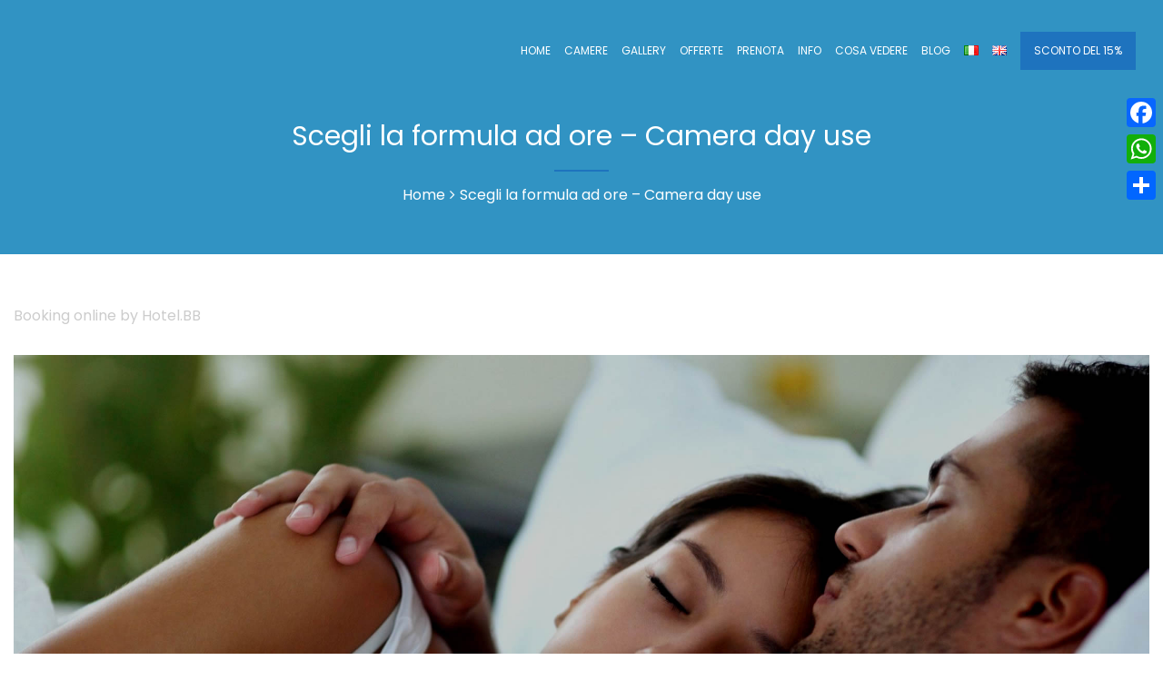

--- FILE ---
content_type: text/html; charset=UTF-8
request_url: https://palermomare.it/camera-ad-ore-centro-sferracavallo-mondello/
body_size: 17510
content:

<!DOCTYPE html>
<html lang="it-IT">

<!-- BEGIN head -->
<head><style>img.lazy{min-height:1px}</style><link rel="preload" href="https://palermomare.it/wp-content/plugins/w3-total-cache/pub/js/lazyload.min.js" as="script">

<link rel="stylesheet" href="https://fonts.googleapis.com/css2?family=Poppins:wght@300;400;500;600;700&display=swap">


	<!--Meta Tags-->
	<meta name="viewport" content="width=device-width, initial-scale=1"/>
	<meta http-equiv="Content-Type" content="text/html; charset=UTF-8" />
	<meta name='robots' content='index, follow, max-image-preview:large, max-snippet:-1, max-video-preview:-1' />

	<!-- This site is optimized with the Yoast SEO plugin v21.7 - https://yoast.com/wordpress/plugins/seo/ -->
	<title>Scegli la formula ad ore - Camera day use - Sferracavallo Mondello</title>
	<meta name="description" content="Prenota una camera a Palermo per 4-8 ore con sconti sino al 20%. Senza carta di credito. Scegi la formula di mattina o di sera. Top secret. Tel. 3496103555" />
	<link rel="canonical" href="https://palermomare.it/camera-ad-ore-centro-sferracavallo-mondello/" />
	<meta property="og:locale" content="it_IT" />
	<meta property="og:type" content="article" />
	<meta property="og:title" content="Scegli la formula ad ore - Camera day use - Sferracavallo Mondello" />
	<meta property="og:description" content="Prenota una camera a Palermo per 4-8 ore con sconti sino al 20%. Senza carta di credito. Scegi la formula di mattina o di sera. Top secret. Tel. 3496103555" />
	<meta property="og:url" content="https://palermomare.it/camera-ad-ore-centro-sferracavallo-mondello/" />
	<meta property="og:site_name" content="Palermo Mare Holidays - Casa vacanze" />
	<meta property="article:publisher" content="https://www.facebook.com/PalermoMare/" />
	<meta property="article:modified_time" content="2024-01-25T11:35:11+00:00" />
	<meta name="twitter:card" content="summary_large_image" />
	<meta name="twitter:label1" content="Tempo di lettura stimato" />
	<meta name="twitter:data1" content="1 minuto" />
	<script type="application/ld+json" class="yoast-schema-graph">{"@context":"https://schema.org","@graph":[{"@type":"WebPage","@id":"https://palermomare.it/camera-ad-ore-centro-sferracavallo-mondello/","url":"https://palermomare.it/camera-ad-ore-centro-sferracavallo-mondello/","name":"Scegli la formula ad ore - Camera day use - Sferracavallo Mondello","isPartOf":{"@id":"https://palermomare.it/#website"},"datePublished":"2018-08-24T09:07:45+00:00","dateModified":"2024-01-25T11:35:11+00:00","description":"Prenota una camera a Palermo per 4-8 ore con sconti sino al 20%. Senza carta di credito. Scegi la formula di mattina o di sera. Top secret. Tel. 3496103555","breadcrumb":{"@id":"https://palermomare.it/camera-ad-ore-centro-sferracavallo-mondello/#breadcrumb"},"inLanguage":"it-IT","potentialAction":[{"@type":"ReadAction","target":["https://palermomare.it/camera-ad-ore-centro-sferracavallo-mondello/"]}]},{"@type":"BreadcrumbList","@id":"https://palermomare.it/camera-ad-ore-centro-sferracavallo-mondello/#breadcrumb","itemListElement":[{"@type":"ListItem","position":1,"name":"Home","item":"https://palermomare.it/"},{"@type":"ListItem","position":2,"name":"Scegli la formula ad ore &#8211; Camera day use"}]},{"@type":"WebSite","@id":"https://palermomare.it/#website","url":"https://palermomare.it/","name":"Palermo Mare Holidays - Casa vacanze","description":"bnb hotel case vacanze a sferracavallo | palermo","publisher":{"@id":"https://palermomare.it/#organization"},"potentialAction":[{"@type":"SearchAction","target":{"@type":"EntryPoint","urlTemplate":"https://palermomare.it/?s={search_term_string}"},"query-input":"required name=search_term_string"}],"inLanguage":"it-IT"},{"@type":"Organization","@id":"https://palermomare.it/#organization","name":"palermo mare casa vacanze","url":"https://palermomare.it/","logo":{"@type":"ImageObject","inLanguage":"it-IT","@id":"https://palermomare.it/#/schema/logo/image/","url":"https://palermomare.it/wp-content/uploads/2023/12/integna-a-bandiera-pvc-DEF.png","contentUrl":"https://palermomare.it/wp-content/uploads/2023/12/integna-a-bandiera-pvc-DEF.png","width":5562,"height":2366,"caption":"palermo mare casa vacanze"},"image":{"@id":"https://palermomare.it/#/schema/logo/image/"},"sameAs":["https://www.facebook.com/PalermoMare/","https://www.youtube.com/watch?v=bMEd8_dC-9c"]}]}</script>
	<!-- / Yoast SEO plugin. -->


<link rel='dns-prefetch' href='//static.addtoany.com' />
<link rel='dns-prefetch' href='//www.googletagmanager.com' />
<link rel='dns-prefetch' href='//fonts.googleapis.com' />
<link rel="alternate" type="application/rss+xml" title="Palermo Mare Holidays - Casa vacanze &raquo; Feed" href="https://palermomare.it/feed/" />
<link rel="alternate" type="application/rss+xml" title="Palermo Mare Holidays - Casa vacanze &raquo; Feed dei commenti" href="https://palermomare.it/comments/feed/" />
<script type="text/javascript">
/* <![CDATA[ */
window._wpemojiSettings = {"baseUrl":"https:\/\/s.w.org\/images\/core\/emoji\/14.0.0\/72x72\/","ext":".png","svgUrl":"https:\/\/s.w.org\/images\/core\/emoji\/14.0.0\/svg\/","svgExt":".svg","source":{"concatemoji":"https:\/\/palermomare.it\/wp-includes\/js\/wp-emoji-release.min.js?ver=6.4.7"}};
/*! This file is auto-generated */
!function(i,n){var o,s,e;function c(e){try{var t={supportTests:e,timestamp:(new Date).valueOf()};sessionStorage.setItem(o,JSON.stringify(t))}catch(e){}}function p(e,t,n){e.clearRect(0,0,e.canvas.width,e.canvas.height),e.fillText(t,0,0);var t=new Uint32Array(e.getImageData(0,0,e.canvas.width,e.canvas.height).data),r=(e.clearRect(0,0,e.canvas.width,e.canvas.height),e.fillText(n,0,0),new Uint32Array(e.getImageData(0,0,e.canvas.width,e.canvas.height).data));return t.every(function(e,t){return e===r[t]})}function u(e,t,n){switch(t){case"flag":return n(e,"\ud83c\udff3\ufe0f\u200d\u26a7\ufe0f","\ud83c\udff3\ufe0f\u200b\u26a7\ufe0f")?!1:!n(e,"\ud83c\uddfa\ud83c\uddf3","\ud83c\uddfa\u200b\ud83c\uddf3")&&!n(e,"\ud83c\udff4\udb40\udc67\udb40\udc62\udb40\udc65\udb40\udc6e\udb40\udc67\udb40\udc7f","\ud83c\udff4\u200b\udb40\udc67\u200b\udb40\udc62\u200b\udb40\udc65\u200b\udb40\udc6e\u200b\udb40\udc67\u200b\udb40\udc7f");case"emoji":return!n(e,"\ud83e\udef1\ud83c\udffb\u200d\ud83e\udef2\ud83c\udfff","\ud83e\udef1\ud83c\udffb\u200b\ud83e\udef2\ud83c\udfff")}return!1}function f(e,t,n){var r="undefined"!=typeof WorkerGlobalScope&&self instanceof WorkerGlobalScope?new OffscreenCanvas(300,150):i.createElement("canvas"),a=r.getContext("2d",{willReadFrequently:!0}),o=(a.textBaseline="top",a.font="600 32px Arial",{});return e.forEach(function(e){o[e]=t(a,e,n)}),o}function t(e){var t=i.createElement("script");t.src=e,t.defer=!0,i.head.appendChild(t)}"undefined"!=typeof Promise&&(o="wpEmojiSettingsSupports",s=["flag","emoji"],n.supports={everything:!0,everythingExceptFlag:!0},e=new Promise(function(e){i.addEventListener("DOMContentLoaded",e,{once:!0})}),new Promise(function(t){var n=function(){try{var e=JSON.parse(sessionStorage.getItem(o));if("object"==typeof e&&"number"==typeof e.timestamp&&(new Date).valueOf()<e.timestamp+604800&&"object"==typeof e.supportTests)return e.supportTests}catch(e){}return null}();if(!n){if("undefined"!=typeof Worker&&"undefined"!=typeof OffscreenCanvas&&"undefined"!=typeof URL&&URL.createObjectURL&&"undefined"!=typeof Blob)try{var e="postMessage("+f.toString()+"("+[JSON.stringify(s),u.toString(),p.toString()].join(",")+"));",r=new Blob([e],{type:"text/javascript"}),a=new Worker(URL.createObjectURL(r),{name:"wpTestEmojiSupports"});return void(a.onmessage=function(e){c(n=e.data),a.terminate(),t(n)})}catch(e){}c(n=f(s,u,p))}t(n)}).then(function(e){for(var t in e)n.supports[t]=e[t],n.supports.everything=n.supports.everything&&n.supports[t],"flag"!==t&&(n.supports.everythingExceptFlag=n.supports.everythingExceptFlag&&n.supports[t]);n.supports.everythingExceptFlag=n.supports.everythingExceptFlag&&!n.supports.flag,n.DOMReady=!1,n.readyCallback=function(){n.DOMReady=!0}}).then(function(){return e}).then(function(){var e;n.supports.everything||(n.readyCallback(),(e=n.source||{}).concatemoji?t(e.concatemoji):e.wpemoji&&e.twemoji&&(t(e.twemoji),t(e.wpemoji)))}))}((window,document),window._wpemojiSettings);
/* ]]> */
</script>
<style id='wp-emoji-styles-inline-css' type='text/css'>

	img.wp-smiley, img.emoji {
		display: inline !important;
		border: none !important;
		box-shadow: none !important;
		height: 1em !important;
		width: 1em !important;
		margin: 0 0.07em !important;
		vertical-align: -0.1em !important;
		background: none !important;
		padding: 0 !important;
	}
</style>
<link rel='stylesheet' id='redux-extendify-styles-css' href='https://palermomare.it/wp-content/plugins/redux-framework/redux-core/assets/css/extendify-utilities.css?ver=4.4.11' type='text/css' media='all' />
<link rel='stylesheet' id='contact-form-7-css' href='https://palermomare.it/wp-content/plugins/contact-form-7/includes/css/styles.css?ver=5.7.2' type='text/css' media='all' />
<link rel='stylesheet' id='rs-plugin-settings-css' href='https://palermomare.it/wp-content/plugins/revslider/public/assets/css/settings.css?ver=5.4.7.4' type='text/css' media='all' />
<style id='rs-plugin-settings-inline-css' type='text/css'>
#rs-demo-id {}
</style>
<link rel='stylesheet' id='sohohotel_booking_plugin_css-css' href='https://palermomare.it/wp-content/plugins/sohohotel-booking/assets/css/style.css?ver=6.4.7' type='text/css' media='all' />
<link rel='stylesheet' id='style-css' href='https://palermomare.it/wp-content/plugins/sohohotel-shortcodes-post-types/assets/css/style.css?ver=6.4.7' type='text/css' media='all' />
<link rel='stylesheet' id='iw-defaults-css' href='https://palermomare.it/wp-content/plugins/widgets-for-siteorigin/inc/../css/defaults.css?ver=1.4.7' type='text/css' media='all' />
<link rel='stylesheet' id='wp-pagenavi-css' href='https://palermomare.it/wp-content/plugins/wp-pagenavi/pagenavi-css.css?ver=2.70' type='text/css' media='all' />
<link rel='stylesheet' id='grw-public-main-css-css' href='https://palermomare.it/wp-content/plugins/widget-google-reviews/assets/css/public-main.css?ver=3.1' type='text/css' media='all' />
<link rel='stylesheet' id='sohohotel_color_gold-css' href='https://palermomare.it/wp-content/themes/sohohotel/framework/css/color-gold.css?ver=6.4.7' type='text/css' media='all' />
<link rel='stylesheet' id='sohohotel_style-css' href='https://palermomare.it/wp-content/themes/sohohotel/style.css?ver=6.4.7' type='text/css' media='all' />
<style id='sohohotel_style-inline-css' type='text/css'>
h1, h2, h3, h4, h5, h6, .header-wrapper-1 #primary-navigation,.header-wrapper-2 #primary-navigation, .header-wrapper-3 #primary-navigation, .header-wrapper-4 #primary-navigation, .rev-caption-wrapper-1 p, .table-wrapper table th, .main-content-lightbox table th, .dropcap, .vc_tta-tabs .vc_tta-title-text, .rooms-block-image .new-icon, .main-content .search-results-list li, .room-price-widget .from, .room-price-widget .price-detail, .booking-side h4, #open_datepicker .ui-datepicker-title, .step-icon, .step-title, .datepicker__month-name {
					font-family: 'Poppins', sans-serif;
				}body, select, input, button, textarea, #reply-title small {
					font-family: 'Poppins', sans-serif;
				}.header-wrapper-1 .top-right-button,
				.header-wrapper-1 .navigation li ul li a:hover,
				.header-wrapper-1 .navigation li ul li.current-menu-item a,
				.header-wrapper-1 .navigation li ul li.current_page_item a,
				.header-wrapper-2 .top-right-button,
				.header-wrapper-2 .navigation li ul li a:hover,
				.header-wrapper-2 .navigation li ul li.current-menu-item a,
				.header-wrapper-2 .navigation li ul li.current_page_item a,
				.header-wrapper-3 .navigation li ul li a:hover,
				.header-wrapper-3 .navigation li ul li.current-menu-item a,
				.header-wrapper-3 .navigation li ul li.current_page_item a,
				.header-wrapper-3 .top-right-button,
				.header-wrapper-4 .top-right-button,
				.header-wrapper-4 .navigation li ul li a:hover,
				.header-wrapper-4 .navigation li ul li.current-menu-item a,
				.header-wrapper-4 .navigation li ul li.current_page_item a,
				.header-wrapper-4 .menu-button,
				.mobile-navigation-wrapper ul li a:hover,
				.slideshow-button-rooms,
				.slideshow-button-testimonials,
				.title-block-0,
				.table-wrapper table th,
				.footer table th,
				.button0,
				.button1:hover,
				.button3:hover,
				.button5:hover,
				.button2,
				.button4,
				.button6,
				.main-content button,
				#submit-button,
				.wpcf7-submit,
				.accordion h4:before,
				.toggle h4:before,
				.title-block-1,
				.booking-form button,
				.title-block-2,
				.rooms-block-image .new-icon,
				.owl-theme .owl-dots .owl-dot span,
				.view-details-button,
				.room-style-2 .image-room-price,
				.room-style-2 .rooms-block i,
				.pp_close,
				#page-header .title-block-5,
				.widget-block,
				.more-link,
				.page-not-found .title-block-5,
				.page-not-found form button,
				.main-content .search-results-form button,
				.page-pagination li span.current,
				.page-pagination li a:hover,
				.wp-pagenavi span.current,
				.wp-pagenavi a:hover,
				.post-pagination span,
				.post-pagination span:hover,
				.title-block-6,
				#ui-datepicker-div a:hover,
				.booking-side .edit-booking-button,
				.service_button,
				.booking-step-wrapper .step-icon-current,
				.ui-datepicker-calendar tbody tr td a:hover,
				#open_datepicker .ui-datepicker-calendar .dp-highlight .ui-state-default,
				.footer-bottom,
				.newsletter-form button,
				.footer .tnp-field input[type="submit"],
				.title-block-3,
				.title-block-4,
				.title-block6,
				.title-block8,
				.vc_tta-panels .vc_tta-panel-title:before,
				.main-content-lightbox .total-price-lightbox {
					background: #1E73BE;
				}

				.pp_close {
					background: url("https://palermomare.it/wp-content/themes/sohohotel/framework/images/close.png") no-repeat center #1E73BE;
				}

				.content-wrapper ul li:before,
				.main-content ul li:before,
				.main-content blockquote:before,
				.main-content .social-links li i,
				.content-wrapper p a,
				.latest-news-block-content .news-meta .nm-news-date:before,
				.latest-news-block-content .news-meta .nm-news-comments:before,
				.testimonial-wrapper div span.qns-open-quote,
				.testimonial-wrapper div span.qns-close-quote,
				.news-block-wrapper .news-meta .nm-news-author:before,
				.news-block-wrapper .news-meta .nm-news-date:before,
				.news-block-wrapper .news-meta .nm-news-category:before,
				.news-block-wrapper .news-meta .nm-news-comments:before,
				.footer ul li:before,
				.booking-main .footer-social-icons-wrapper a {
					color: #1E73BE;
				}

				.header-wrapper-1 .navigation li.current_page_item > a,
				.header-wrapper-1 .navigation li a:hover,
				.header-wrapper-2 .navigation li.current_page_item > a,
				.header-wrapper-2 .navigation li a:hover,
				.header-wrapper-1 .navigation li.current-menu-ancestor > a,
				.header-wrapper-2 .navigation li.current-menu-ancestor > a {
					border-bottom: #1E73BE 3px solid;
				}

				.header-wrapper-4 .navigation li.current_page_item > a,
				.header-wrapper-4 .navigation li a:hover,
				.room-style-2 .rooms-block,
				.room-style-2 .room-1-cols .rooms-block,
				.room-style-2 .room-1-cols .rooms-block:last-child {
					border-bottom: #1E73BE 2px solid;
				}

				.header-wrapper-3 .navigation li.current_page_item > a,
				.header-wrapper-3 .navigation li a:hover {
					border-top: #1E73BE 3px solid;
				}

				#tabs .ui-tabs-nav li.ui-state-active {
					border-top: #1E73BE 4px solid;
				}

				.vc_tta-color-grey.vc_tta-style-classic .vc_tta-tab.vc_active > a {
					border-top: #1E73BE 4px solid !important;
				}

				.main-content blockquote {
					border-left: #1E73BE 3px solid;
				}

				.button1:hover,
				.button3:hover,
				.button5:hover,
				.page-pagination li span.current,
				.page-pagination li a:hover,
				.wp-pagenavi span.current,
				.wp-pagenavi a:hover,
				.post-pagination span,
				.post-pagination span:hover {
					border: #1E73BE 1px solid;
				}

				.owl-theme .owl-dots .owl-dot span, .owl-theme .owl-dots .owl-dot.active span {
					border: #1E73BE 3px solid;
				}.header-wrapper-1 .top-bar-wrapper,
				.header-wrapper-2 .top-bar-wrapper,
				.header-wrapper-2 .navigation,
				.header-wrapper-3,
				.header-wrapper-3 .top-bar-wrapper,
				.header-wrapper-4 .top-bar-wrapper,
				.mobile-navigation-wrapper,
				.wide-booking-form,
				.our-rooms-section,
				.main-content .search-results-form,
				#ui-datepicker-div,
				.booking-background-image .booking-background-image-inner .booking-form,
				.sidebar-booking-form .booking-form,
				.room-price-widget .from,
				.room-price-widget .price-detail,
				.booking-side-wrapper,
				.booking-main-wrapper,
				.price-details .deposit,
				.price-details .total,
				.header-wrapper-2 .fixed-navigation-show-wrapper #primary-navigation,
				.header-wrapper-3 .fixed-navigation-show-wrapper #primary-navigation,
				.header-wrapper-4 .fixed-navigation-show-wrapper #primary-navigation,
				.header-wrapper-4,
				.content-wrapper table.sh_availability_calendar th,
				.room-guest-selection-input-wrapper {
					background: #3193C3;
				}

				.lightbox-title {
					background: #3193C3;
				}

				.step-icon {
					background: #3193C3;
				}

				.step-line {
					background: #3193C3;
				}

				.footer {
					background: #3193C3;
				}

				#open_datepicker .ui-datepicker-calendar .ui-datepicker-unselectable .ui-state-default,
				#open_datepicker tbody tr td a,
				#open_datepicker .ui-datepicker-calendar tbody tr td span {
					border-right: #3193C3 1px solid;
				}

				#open_datepicker .ui-datepicker-calendar .ui-datepicker-unselectable .ui-state-default,
				#open_datepicker .ui-datepicker-calendar tbody tr td a, 
				#open_datepicker .ui-datepicker-calendar tbody tr td span {
					border-bottom: #3193C3 1px solid;
				}

				#open_datepicker .ui-datepicker-prev:after,
				#open_datepicker .ui-datepicker-next:after,
				.booking-main .contact-list .phone-icon:before, 
				.booking-main .contact-list .fax-icon:before, 
				.booking-main .contact-list .email-icon:before, 
				.booking-main .contact-list .address-icon:before {
					color: #3193C3;
				}body {
					background: transparent;
				}body{background: #fff;}#page-header {background: #3193C3}#page-header, #page-header a, #page-header h1 {color: #FFFFFF;}.header-wrapper-1 .top-bar-wrapper, .header-wrapper-2 .top-bar-wrapper, .header-wrapper-3 .top-bar-wrapper, .header-wrapper-4 .top-bar-wrapper {background: #1C1C1C;}.top-bar-wrapper, .top-bar-wrapper p, .top-bar-wrapper p a, .top-bar-wrapper li, .top-bar-wrapper li a,
				.header-wrapper-1 .top-bar-wrapper .top-right-wrapper .language-menu p span, .header-wrapper-1 .top-bar-wrapper .top-right-wrapper .language-menu p a,
				.header-wrapper-2 .top-bar-wrapper .top-right-wrapper .language-menu p span, .header-wrapper-2 .top-bar-wrapper .top-right-wrapper .language-menu p a,
				.header-wrapper-3 .top-bar-wrapper .top-right-wrapper .language-menu p span, .header-wrapper-3 .top-bar-wrapper .top-right-wrapper .language-menu p a,
				.header-wrapper-4 .top-bar-wrapper .top-right-wrapper .language-menu p span, .header-wrapper-4 .top-bar-wrapper .top-right-wrapper .language-menu p a,
				.header-wrapper-1 .top-bar-wrapper a,
				.header-wrapper-2 .top-bar-wrapper a,
				.header-wrapper-3 .top-bar-wrapper a,
				.header-wrapper-4 .top-bar-wrapper a,
				.header-wrapper-1 .top-bar-wrapper .top-left-icons li.phone-icon:before,
				.header-wrapper-1 .top-bar-wrapper .top-left-icons li.map-icon:before,
				.header-wrapper-2 .top-bar-wrapper .top-left-icons li.phone-icon:before,
				.header-wrapper-2 .top-bar-wrapper .top-left-icons li.map-icon:before,
				.header-wrapper-3 .top-bar-wrapper .top-left-icons li.phone-icon:before,
				.header-wrapper-3 .top-bar-wrapper .top-left-icons li.map-icon:before,
				.header-wrapper-4 .top-bar-wrapper .top-left-icons li.phone-icon:before,
				.header-wrapper-4 .top-bar-wrapper .top-left-icons li.map-icon:before {color: #FFFFFF;}.header-wrapper-1 .top-bar-wrapper .top-right-wrapper .language-menu ul li:after,
				.header-wrapper-2 .top-bar-wrapper .top-right-wrapper .language-menu ul li:after,
				.header-wrapper-3 .top-bar-wrapper .top-right-wrapper .language-menu ul li:after,
				.header-wrapper-4 .top-bar-wrapper .top-right-wrapper .language-menu ul li:after {color: #737373;}.header-wrapper-1 .top-right-button, 
				.header-wrapper-2 .top-right-button, 
				.header-wrapper-3 .top-right-button, 
				.header-wrapper-4 .top-right-button {background: #3193C3;}.header-wrapper-1 a.top-right-button, 
				.header-wrapper-2 a.top-right-button, 
				.header-wrapper-3 a.top-right-button, 
				.header-wrapper-4 a.top-right-button {color: #FFFFFF;}.footer {background: #3193C3;}.footer,
				.footer h5,
				.footer a,
				.footer p,
				.footer p a,
				.footer li,
				.footer li a,
				.footer .contact-widget .cw-address:before,
				.footer .contact-widget .cw-phone:before,
				.footer .contact-widget .cw-cell:before {color: #FFFFFF;}.footer-bottom {background: #000000;}.footer-bottom, .footer-bottom p, .footer-bottom a {color: #FFFFFF;}.wide-booking-form,
				.booking-background-image .booking-background-image-inner .booking-form,
				.sidebar-booking-form .booking-form,
				.room-price-widget .from, .room-price-widget .price-detail {background: #3193C3;}.booking-form label, 
				.room-price-widget .price,
				.room-price-widget .from, .room-price-widget .price-detail {color: #FFFFFF;}.room-price-widget {border: 1px solid #494949;}.booking-form button, .room-selection-done-btn {background: #3193C3;}.booking-form button, .room-selection-done-btn, form .bookingbutton {color: #FFFFFF;}.page-not-found {
					background: url("  ") top center no-repeat;
				}.booking-page-wrapper {
					background: url("  ") no-repeat fixed center top;
				}.datepicker__inner, .datepicker__tooltip {background: #1C1C1C;}
				
				.datepicker__month-day {
					border-right: #1C1C1C 1px solid; 
					border-bottom: #1C1C1C 1px solid; 
				}
				
				.datepicker__month-name,
				.datepicker__week-days,
				.datepicker__month-day,
				.datepicker__month-day--hovering,
				.datepicker__close-button,
				.datepicker__close-button:hover {color: #FFFFFF;}
				
				.datepicker__month-button--prev:after,
				.datepicker__month-button--next:after,
				.datepicker__tooltip {background: #FFFFFF;}
				
				.datepicker__tooltip:after {
				border-left: 4px solid transparent;
				border-right: 4px solid transparent;
				border-top: 4px solid #FFFFFF;
				}.datepicker__month-day--invalid {color: #7B7B7B;}
				
				.datepicker__month-day--disabled {
					color: #7b7b7b;
					color: rgba(255, 255, 255, 0);
					border-right: #1c1c1c 1px solid;
					border-bottom: #1c1c1c 1px solid;
				}
				.datepicker__month-day--selected,
				.datepicker__month-day--first-day-selected,
				.datepicker__month-day--last-day-selected {color: #FFFFFF;}.datepicker__month-day {background: #424242;}.datepicker__month-day--hovering {background: #83795A;}.datepicker__week-days,
				.datepicker__month-caption {
					border-bottom: 1px solid #424242;
				}.datepicker__month-day--invalid {
					background: #292929;
				}

				.datepicker__month-day--disabled,
				.datepicker__month-day--disabled:hover {
					background: url("https://palermomare.it/wp-content/themes/sohohotel/framework/images/unavailable.png") #292929 center;
				}.datepicker__month-day--selected, .datepicker__month-day--valid:hover, .datepicker__month-day--first-day-selected,
				.datepicker__month-day--last-day-selected {background: #B19F6A;}
				
				.datepicker__month-day--disabled:hover {
					background: url("https://palermomare.it/wp-content/themes/sohohotel/framework/images/unavailable.png") #292929 center;
				}
				
				.datepicker__month-day--last-day-selected {background: #B19F6A !important;}
				.slide-title {
				-webkit-font-smoothing: antialiased;
				-moz-osx-font-smoothing: grayscale;
			}

			.slide-title span {
				font-style: italic;
			}

			.site-style-1 .rev_slider_wrapper-1 {
				margin: -2px 0 0 0 !important;
			}

			.site-style-2 .rev_slider_wrapper-1 {
				margin: -37px 0 0 0 !important;
			}

			.site-style-3 .rev_slider_wrapper-1,
			.site-style-4 .rev_slider_wrapper-1 {
				margin: 0 !important;
			}

			.slide-description {
				-webkit-font-smoothing: antialiased;
				-moz-osx-font-smoothing: grayscale;
			}

			.slider_no_margin {
				margin: 0;
			}

			.rev-caption-wrapper-1 h3 {
				font-size: 72px;
				color: #fff;
				line-height: 120%;
				width: 700px;
				text-align: left;
				margin: 0 auto;
				-webkit-font-smoothing: antialiased;
				-moz-osx-font-smoothing: grayscale;
			}

			.rev-caption-wrapper-1 p {
				color: #fff;
				-webkit-font-smoothing: antialiased;
				-moz-osx-font-smoothing: grayscale;
				font-size: 18px;
			}

			.rev-caption-wrapper-1 h3 span {
				font-style: italic;
			}

			.rev-custom-caption-1 h3 {
				font-size: 72px;
				color: #fff;
				line-height: 120%;
				width: 1110px;
				text-align: center;
			}

			.rev-custom-caption-2 h3 {
				font-size: 72px;
				color: #fff;
				line-height: 120%;
				width: 1110px;
				text-align: left;
			}

			.rev-custom-caption-2 .title-block-0 {
				width: 80px;
				height: 3px;
				margin: 25px 0 25px 0;
			}

			.rev-custom-caption-1 .title-block1 {
				width: 85px;
				height: 3px;
				margin: 20px auto 25px auto;
			}

			.rev-custom-caption-1 .slideshow-button-wrapper {
				margin: 0 auto;
				float: none;
				width: 340px;
			}

			.rev-custom-caption-1 p {
				font-size: 18px;
				color: #fff;
				line-height: 160%;
				margin: 0 0 25px 0;
				text-align: left;
			}

			.rev-custom-caption-1 p {
				font-size: 18px;
				color: #fff;
				line-height: 160%;
				margin: 0 0 25px 0;
				text-align: center;
			}

			.tparrows {
				background: none !important;
			}

			.tparrows:after {
				-webkit-border-radius: 99%; 
				-moz-border-radius: 99%;
				-o-border-radius: 99%;
				border-radius: 99%;
				color: #fff;
				font-size: 40px;
				border: #fff 3px solid;
				position: absolute;
				z-index: 10;
				line-height: 65px;
				text-align: center;
				font-weight: 300;
				top: -10px; 
				font-family: "FontAwesome";
			}

			.tp-rightarrow.tparrows:after {
				content: "\f105";
				left: -41px;
				width: 52px;
				padding: 0 3px 0 10px;
			}

			.tp-leftarrow.tparrows:after {
				content: "\f104";
				left: 15px;
				width: 43px;
				padding: 0 12px 0 10px;
			}

			.tparrows.tp-leftarrow:before,
			.tparrows.tp-rightarrow:before {
				content: "" !important;
			}

			.slideshow-button {
				border-radius: 30px;
				color: #fff;
				display: inline-table;
				float: left;
				font-size: 16px;
				margin: 5px 0 0;
				padding: 16px 35px;
			}

			.slideshow-button-rooms {
				margin: 0 14px 0 0;
			}

			.slideshow-button-rooms,
			.slideshow-button-testimonials {
				padding: 15px 25px 15px 25px;
				color: #fff;
				font-size: 16px;
				-webkit-border-radius: 30px; 
				-moz-border-radius: 30px;
				-o-border-radius: 30px;
				border-radius: 30px;
				font-weight: 400;
			}

			.slideshow-button-rooms i,
			.slideshow-button-testimonials i {
				font-size: 20px;
				margin: 0 0 0 8px;
			}

			.title-block-0 {
				width: 80px;
				height: 3px;
				margin: 25px auto 25px auto;
			}

			.rev_slider_wrapper-2 {
				margin: 0 0 30px 0;
			}
</style>
<link rel='stylesheet' id='prettyPhoto-css' href='https://palermomare.it/wp-content/themes/sohohotel/framework/css/prettyPhoto.css?ver=6.4.7' type='text/css' media='all' />
<link rel='stylesheet' id='owlcarousel-css' href='https://palermomare.it/wp-content/themes/sohohotel/framework/css/owl.carousel.css?ver=6.4.7' type='text/css' media='all' />
<link rel='stylesheet' id='sohohotel_responsive-css' href='https://palermomare.it/wp-content/themes/sohohotel/framework/css/responsive.css?ver=6.4.7' type='text/css' media='all' />
<link rel='stylesheet' id='fontawesome-css' href='https://palermomare.it/wp-content/themes/sohohotel/framework/css/font-awesome/css/font-awesome.min.css?ver=6.4.7' type='text/css' media='all' />
<link rel='stylesheet' id='sohohotel_fonts-css' href='//fonts.googleapis.com/css?family&#038;ver=1.0.0#039;Poppins&#039;,%20sans-serif:400,400i,700,700i,900,900i|&#039;Poppins&#039;,%20sans-serif:400,200,200italic,300,300italic,400italic,600,600italic,700,700italic,900,900italic' type='text/css' media='all' />
<link rel='stylesheet' id='newsletter-css' href='https://palermomare.it/wp-content/plugins/newsletter/style.css?ver=8.0.6' type='text/css' media='all' />
<link rel='stylesheet' id='js_composer_front-css' href='https://palermomare.it/wp-content/plugins/js_composer/assets/css/js_composer.min.css?ver=5.4.7' type='text/css' media='all' />
<link rel='stylesheet' id='addtoany-css' href='https://palermomare.it/wp-content/plugins/add-to-any/addtoany.min.css?ver=1.16' type='text/css' media='all' />
<style id='addtoany-inline-css' type='text/css'>
@media screen and (max-width:980px){
.a2a_floating_style.a2a_vertical_style{display:none;}
}
@media screen and (min-width:981px){
.a2a_floating_style.a2a_default_style{display:none;}
}
</style>
<link rel='stylesheet' id='call-now-button-modern-style-css' href='https://palermomare.it/wp-content/plugins/call-now-button/resources/style/modern.css?ver=1.4.2' type='text/css' media='all' />
<script type="text/javascript" id="addtoany-core-js-before">
/* <![CDATA[ */
window.a2a_config=window.a2a_config||{};a2a_config.callbacks=[];a2a_config.overlays=[];a2a_config.templates={};a2a_localize = {
	Share: "Condividi",
	Save: "Salva",
	Subscribe: "Abbonati",
	Email: "Email",
	Bookmark: "Segnalibro",
	ShowAll: "espandi",
	ShowLess: "comprimi",
	FindServices: "Trova servizi",
	FindAnyServiceToAddTo: "Trova subito un servizio da aggiungere",
	PoweredBy: "Powered by",
	ShareViaEmail: "Condividi via email",
	SubscribeViaEmail: "Iscriviti via email",
	BookmarkInYourBrowser: "Aggiungi ai segnalibri",
	BookmarkInstructions: "Premi Ctrl+D o \u2318+D per mettere questa pagina nei preferiti",
	AddToYourFavorites: "Aggiungi ai favoriti",
	SendFromWebOrProgram: "Invia da qualsiasi indirizzo email o programma di posta elettronica",
	EmailProgram: "Programma di posta elettronica",
	More: "Di più&#8230;",
	ThanksForSharing: "Grazie per la condivisione!",
	ThanksForFollowing: "Thanks for following!"
};
/* ]]> */
</script>
<script type="text/javascript" async src="https://static.addtoany.com/menu/page.js" id="addtoany-core-js"></script>
<script type="text/javascript" src="https://palermomare.it/wp-includes/js/jquery/jquery.min.js?ver=3.7.1" id="jquery-core-js"></script>
<script type="text/javascript" src="https://palermomare.it/wp-includes/js/jquery/jquery-migrate.min.js?ver=3.4.1" id="jquery-migrate-js"></script>
<script type="text/javascript" async src="https://palermomare.it/wp-content/plugins/add-to-any/addtoany.min.js?ver=1.1" id="addtoany-jquery-js"></script>
<script type="text/javascript" src="https://palermomare.it/wp-content/plugins/sohohotel-booking/assets/js/mutationobserver.js?ver=6.4.7" id="sohohotel_mutationobserver_js-js"></script>
<script type="text/javascript" src="https://palermomare.it/wp-content/plugins/sohohotel-booking/assets/js/fecha.min.js?ver=6.4.7" id="sohohotel_fecha_js-js"></script>
<script type="text/javascript" src="https://palermomare.it/wp-content/plugins/sohohotel-booking/assets/js/hotel-datepicker.js?ver=6.4.7" id="sohohotel_hotel_datepicker_js-js"></script>
<script type="text/javascript" src="https://palermomare.it/wp-content/plugins/sohohotel-booking/assets/js/scripts.js?ver=6.4.7" id="sohohotel_booking_js-js"></script>
<script type="text/javascript" id="sohohotel_booking_js-js-after">
/* <![CDATA[ */
	var sohohotel_booking_AJAX_URL = 'https://palermomare.it/wp-admin/admin-ajax.php';
	var sohohotel_bookingLoadingImage = 'https://palermomare.it/wp-content/plugins/sohohotel-booking/assets/images/loading.gif';
	var datepickerDateFormat = 'dd/mm/yy';
	var sohohotel_bookingMinBookPeriod = '5';
	var sohohotel_booking_length_error_msg = 'The minimum booking period is 5 night(s)';
	var sohohotel_date_msg = 'Please make sure the check in date is before the check out date and that both fields are filled out';
	var sohohotel_terms_msg = 'You must accept the terms &amp; conditions before placing your booking';
	var sohohotel_required_msg = 'Please fill out all the required fields marked with a *';
	var sohohotel_invalid_email_msg = 'Please enter a valid email address';
	var sohohotel_invalid_phone_msg = 'Phone number should only contain numbers';
	var sohohotel_check_in_txt = 'Check In';
	var sohohotel_max_rooms = '5';
	var sohohotel_check_out_txt = 'Check Out';
	var sohohotel_datepicker_days = ['Su', 'Mo', 'Tu', 'We', 'Th', 'Fr', 'Sa'];
	var sohohotel_datepicker_months = ['January', 'February', 'March', 'April', 'May', 'June', 'July', 'August', 'September', 'October', 'November', 'December'];
	var sohohotel_dp_selected = 'Your stay:';
	var sohohotel_dp_night = 'Night';
	var sohohotel_dp_nights = 'Nights';
	var sohohotel_dp_button = 'Close';
	var sohohotel_dp_checkin_disabled = 'Check-in disabled';
	var sohohotel_dp_checkout_disabled = 'Check-out disabled';
	var sohohotel_dp_error_more = 'Date range should not be more than 1 night';
	var sohohotel_dp_error_more_plural = 'Date range should not be more than %d nights';
	var sohohotel_dp_error_less = 'Date range should not be less than 1 night';
	var sohohotel_dp_error_less_plural = 'Date range should not be less than %d nights';
	var sohohotel_dp_info_more = 'Please select a date range of at least 1 night';
	var sohohotel_dp_info_more_plural = 'Please select a date range of at least %d nights';
	var sohohotel_dp_info_range = 'Please select a date range between %d and %d nights';
	var sohohotel_dp_info_default = 'Please select a date range';
	var sohohotel_blocked_dates_all = [''];
	var sohohotel_terms_set = 'false';
/* ]]> */
</script>
<script type="text/javascript" src="https://palermomare.it/wp-content/plugins/sohohotel-shortcodes-post-types/assets/js/fontawesome-markers.min.js?ver=6.4.7" id="fontawesomemarkers-js"></script>
<script type="text/javascript" defer="defer" src="https://palermomare.it/wp-content/plugins/widget-google-reviews/assets/js/public-main.js?ver=3.1" id="grw-public-main-js-js"></script>

<!-- Snippet Google Analytics aggiunto da Site Kit -->
<script type="text/javascript" src="https://www.googletagmanager.com/gtag/js?id=GT-NMDDJ373" id="google_gtagjs-js" async></script>
<script type="text/javascript" id="google_gtagjs-js-after">
/* <![CDATA[ */
window.dataLayer = window.dataLayer || [];function gtag(){dataLayer.push(arguments);}
gtag('set', 'linker', {"domains":["palermomare.it"]} );
gtag("js", new Date());
gtag("set", "developer_id.dZTNiMT", true);
gtag("config", "GT-NMDDJ373");
/* ]]> */
</script>

<!-- Termina lo snippet Google Analytics aggiunto da Site Kit -->
<link rel="https://api.w.org/" href="https://palermomare.it/wp-json/" /><link rel="alternate" type="application/json" href="https://palermomare.it/wp-json/wp/v2/pages/1015" /><link rel="EditURI" type="application/rsd+xml" title="RSD" href="https://palermomare.it/xmlrpc.php?rsd" />
<meta name="generator" content="WordPress 6.4.7" />
<link rel='shortlink' href='https://palermomare.it/?p=1015' />
<link rel="alternate" type="application/json+oembed" href="https://palermomare.it/wp-json/oembed/1.0/embed?url=https%3A%2F%2Fpalermomare.it%2Fcamera-ad-ore-centro-sferracavallo-mondello%2F" />
<link rel="alternate" type="text/xml+oembed" href="https://palermomare.it/wp-json/oembed/1.0/embed?url=https%3A%2F%2Fpalermomare.it%2Fcamera-ad-ore-centro-sferracavallo-mondello%2F&#038;format=xml" />
<meta name="generator" content="Redux 4.4.11" /><script type="text/javascript">var ajaxurl = "https://palermomare.it/wp-admin/admin-ajax.php";</script><meta name="generator" content="Site Kit by Google 1.116.0" /><meta name="generator" content="Powered by WPBakery Page Builder - drag and drop page builder for WordPress."/>
<!--[if lte IE 9]><link rel="stylesheet" type="text/css" href="https://palermomare.it/wp-content/plugins/js_composer/assets/css/vc_lte_ie9.min.css" media="screen"><![endif]--><style type="text/css">.broken_link, a.broken_link {
	text-decoration: line-through;
}</style><meta name="generator" content="Powered by Slider Revolution 5.4.7.4 - responsive, Mobile-Friendly Slider Plugin for WordPress with comfortable drag and drop interface." />
<link rel="icon" href="https://palermomare.it/wp-content/uploads/2022/04/cropped-nuovo-logo-social-32x32.jpg" sizes="32x32" />
<link rel="icon" href="https://palermomare.it/wp-content/uploads/2022/04/cropped-nuovo-logo-social-192x192.jpg" sizes="192x192" />
<link rel="apple-touch-icon" href="https://palermomare.it/wp-content/uploads/2022/04/cropped-nuovo-logo-social-180x180.jpg" />
<meta name="msapplication-TileImage" content="https://palermomare.it/wp-content/uploads/2022/04/cropped-nuovo-logo-social-270x270.jpg" />
<script type="text/javascript">function setREVStartSize(e){									
						try{ e.c=jQuery(e.c);var i=jQuery(window).width(),t=9999,r=0,n=0,l=0,f=0,s=0,h=0;
							if(e.responsiveLevels&&(jQuery.each(e.responsiveLevels,function(e,f){f>i&&(t=r=f,l=e),i>f&&f>r&&(r=f,n=e)}),t>r&&(l=n)),f=e.gridheight[l]||e.gridheight[0]||e.gridheight,s=e.gridwidth[l]||e.gridwidth[0]||e.gridwidth,h=i/s,h=h>1?1:h,f=Math.round(h*f),"fullscreen"==e.sliderLayout){var u=(e.c.width(),jQuery(window).height());if(void 0!=e.fullScreenOffsetContainer){var c=e.fullScreenOffsetContainer.split(",");if (c) jQuery.each(c,function(e,i){u=jQuery(i).length>0?u-jQuery(i).outerHeight(!0):u}),e.fullScreenOffset.split("%").length>1&&void 0!=e.fullScreenOffset&&e.fullScreenOffset.length>0?u-=jQuery(window).height()*parseInt(e.fullScreenOffset,0)/100:void 0!=e.fullScreenOffset&&e.fullScreenOffset.length>0&&(u-=parseInt(e.fullScreenOffset,0))}f=u}else void 0!=e.minHeight&&f<e.minHeight&&(f=e.minHeight);e.c.closest(".rev_slider_wrapper").css({height:f})					
						}catch(d){console.log("Failure at Presize of Slider:"+d)}						
					};</script>
		<style type="text/css" id="wp-custom-css">
			.top-bar{
	
	background-color: #0c88b1;
}
.header-wrapper-1 .top-bar-wrapper, .header-wrapper-2 .top-bar-wrapper, .header-wrapper-3 .top-bar-wrapper, .header-wrapper-4 .top-bar-wrapper {
    background: #0c88b1;
}
/* Modifica del colore del tasto nell'header */
#Top Right Menu Text {
    background-color: bianco;
    color: #ffffff; /* Cambia il colore del testo del tuo bottone se necessario */
}

.header-wrapper-2 .fixed-navigation-show-wrapper .navigation {
    max-width: calc(100% - 150px);
}
/* Centra il menu principale */
#primary-navigation {
    text-align: center;
}

#primary-navigation .navigation-inner {
    display: inline-block;
}

/* Stile per gli elementi del menu */
#primary-navigation ul {
    margin: 0;
    padding: 0;
    list-style: none;
}

#primary-navigation li {
    display: inline-block;
    margin-right: 15px; /* Spazio tra gli elementi del menu, puoi regolare secondo le tue preferenze */
}

/* Rimuovi spazi extra se ci sono */
#primary-navigation .clearboth {
    display: none;
}

/* Stili per desktop */
@media only screen and (min-width: 1024px) {
  body {
    margin: 0;
    padding: 0;
    overflow: auto;
  }

  video {
    width: 100%;
    height: 100%;
    object-fit: cover;
    display: block;
  }

  header {
    position: absolute;
    top: 0;
    left: 0;
    width: 100%;
    background: transparent;
    color: white; /* Cambia il colore del testo dell'header se necessario */
  }
}

/* Stili per iPad e dispositivi mobili */
@media only screen and (max-width: 1023px) {
  body {
    margin: 0;
    padding: 0;
    overflow: auto;
  }

  video {
    width: 100%;
    height: 100%;
    object-fit: cover;
    display: block;
  }

  header {
    background: black; /* Imposta il colore di sfondo nero per l'header su iPad e dispositivi mobili */
    color: white; /* Cambia il colore del testo dell'header se necessario */
  }
}

/* Regola la dimensione del testo nel menu a tendina */
.menu-item-has-children > a {
    font-size: 12px; /* Imposta la dimensione del testo desiderata */
}

/* Opzionale: Regola la dimensione del testo nei sottomenu a tendina */
.menu-item-has-children ul li a {
    font-size: 10px; /* Imposta la dimensione del testo desiderata */
}
		</style>
		<noscript><style type="text/css"> .wpb_animate_when_almost_visible { opacity: 1; }</style></noscript>	
<!-- END head -->
	
<!-- Global site tag (gtag.js) - Google Analytics -->
<script async src="https://www.googletagmanager.com/gtag/js?id=UA-69051988-22"></script>
<script>
  window.dataLayer = window.dataLayer || [];
  function gtag(){dataLayer.push(arguments);}
  gtag('js', new Date());

  gtag('config', 'UA-69051988-22');
</script>
<!-- Global site tag (gtag.js) - Google Analytics -->	
	
	
</head>



<!-- BEGIN body -->
<body class="page-template-default page page-id-1015 wpb-js-composer js-comp-ver-5.4.7 vc_responsive">
	
	<!-- BEGIN .outer-wrapper -->
	<div class="outer-wrapper site-style-4 booking-system">
	
	<!-- BEGIN .boxed-wrapper -->
	<div class="boxed-wrapper">
		
				
			<!-- BEGIN .header-wrapper-4 -->
			<div class="header-wrapper-4 clearfix">

				<!-- BEGIN .logo-navigation-wrapper -->
				<div class="logo-navigation-wrapper clearfix">

					<!-- BEGIN .logo -->
					<div class="logo">

													<a href="https://palermomare.it/"><img class="lazy" src="data:image/svg+xml,%3Csvg%20xmlns='http://www.w3.org/2000/svg'%20viewBox='0%200%201%201'%3E%3C/svg%3E" data-src="https://palermomare.it/wp-content/uploads/2023/12/integna-a-bandiera-pvc-DEF.png" alt="" /></a>
						
					<!-- END .logo -->
					</div>

					<!-- BEGIN #primary-navigation -->
					<nav id="primary-navigation" class="navigation-wrapper fixed-navigation clearfix">

						<!-- BEGIN .navigation-inner -->
						<div class="navigation-inner clearfix">

							<!-- BEGIN .logo -->
							<div class="logo">

																	<a href="https://palermomare.it/"><img class="lazy" src="data:image/svg+xml,%3Csvg%20xmlns='http://www.w3.org/2000/svg'%20viewBox='0%200%201%201'%3E%3C/svg%3E" data-src="https://palermomare.it/wp-content/uploads/2023/12/PalermoMare-Bianco-copia.png" alt="" /></a>
								
							<!-- END .logo -->
							</div>

							<!-- BEGIN .navigation -->
							<div class="navigation clearfix">

								<ul><li  class="menu-item menu-item-type-custom menu-item-object-custom menu-item-home menu-item-629"><a href="http://palermomare.it"><strong>Home</strong></a></li>
<li  class="testo-dieci-pixel font-size 10px menu-item menu-item-type-post_type menu-item-object-page menu-item-has-children menu-item-1307"><a href="https://palermomare.it/casa-vacanze-bb-hotel-sferracavallo/"><strong>CAMERE</strong></a>
<ul class="sub-menu">
	<li  class="menu-item menu-item-type-post_type menu-item-object-page menu-item-5571"><a href="https://palermomare.it/le-camere/">I nostri alloggi</a></li>
	<li  class="testo-dieci-pixel font-size 10px menu-item menu-item-type-post_type menu-item-object-page menu-item-3546"><a href="https://palermomare.it/camera-la-rosa-dei-venti-sferracavallo/">Cam. &#8220;Rosa dei Venti&#8221;</a></li>
	<li  class="testo-dieci-pixel font-size 10px menu-item menu-item-type-post_type menu-item-object-page menu-item-3416"><a href="https://palermomare.it/suite-vista-mare-baia-del-corallo/">Suite &#8220;Baia del Corallo&#8221;</a></li>
	<li  class="testo-dieci-pixel font-size 10px menu-item menu-item-type-post_type menu-item-object-page menu-item-3418"><a href="https://palermomare.it/sferracavallo-appartamento-il-pescatore/">Appart. &#8220;Pescatore&#8221;</a></li>
	<li  class="menu-item menu-item-type-post_type menu-item-object-page menu-item-3419"><a title=".testo-dieci-pixel {     font-size: 10px; }" href="https://palermomare.it/appartamento-vista-mare-acquario/">Appart. &#8220;Acquario&#8221;</a></li>
</ul>
</li>
<li  class="menu-item menu-item-type-post_type menu-item-object-page menu-item-has-children menu-item-632"><a href="https://palermomare.it/gallery-palermo-vacanze-hotel-sferracavallo/"><strong>GALLERY</strong></a>
<ul class="sub-menu">
	<li  class="menu-item menu-item-type-post_type menu-item-object-page menu-item-2891"><a href="https://palermomare.it/gallery-palermo-vacanze-hotel-sferracavallo/">Fotogallery</a></li>
	<li  class="menu-item menu-item-type-post_type menu-item-object-page menu-item-3403"><a href="https://palermomare.it/terrazza-solarium-vista-mare-sferracavallo/">Il Solarium sul mare</a></li>
	<li  class="menu-item menu-item-type-post_type menu-item-object-page menu-item-3658"><a href="https://palermomare.it/webcam-sferracavallo/">Webcam sul mare</a></li>
</ul>
</li>
<li  class="menu-item menu-item-type-custom menu-item-object-custom current-menu-ancestor current-menu-parent menu-item-has-children menu-item-1781"><a><strong>OFFERTE</strong></a>
<ul class="sub-menu">
	<li  class="menu-item menu-item-type-post_type menu-item-object-page menu-item-889"><a href="https://palermomare.it/offerte-vacanze-palermo-sferracavallo-mondello/">Offerta migliore qui</a></li>
	<li  class="menu-item menu-item-type-custom menu-item-object-custom current-menu-item menu-item-1861"><a href="https://palermomare.it/camera-ad-ore-centro-sferracavallo-mondello/">Offerte dayuse-ore</a></li>
	<li  class="menu-item menu-item-type-post_type menu-item-object-page menu-item-4392"><a href="https://palermomare.it/settimana-baratto/">Offerte Baratto</a></li>
	<li  class="menu-item menu-item-type-post_type menu-item-object-page menu-item-1805"><a href="https://palermomare.it/convenzioni/">Convenzioni</a></li>
</ul>
</li>
<li  class="menu-item menu-item-type-custom menu-item-object-custom menu-item-3888"><a href="https://www.bed-and-breakfast.it/it/sicilia/palermo-mare-holidays-sferracavallo/1319?l=it&amp;wl=1"><strong>PRENOTA</strong></a></li>
<li  class="menu-item menu-item-type-post_type menu-item-object-page menu-item-has-children menu-item-631"><a href="https://palermomare.it/telefono-contatti/"><strong>INFO</strong></a>
<ul class="sub-menu">
	<li  class="menu-item menu-item-type-custom menu-item-object-custom menu-item-1566"><a href="https://palermomare.it/telefono-contatti/">Contatti</a></li>
	<li  class="menu-item menu-item-type-custom menu-item-object-custom menu-item-1417"><a href="https://palermomare.it/come-arrivare/">Come arrivare</a></li>
	<li  class="menu-item menu-item-type-post_type menu-item-object-page menu-item-3415"><a href="https://palermomare.it/check-in-online-bb-hotel-sferracavallo/">PRE – Check in online</a></li>
	<li  class="menu-item menu-item-type-post_type menu-item-object-page menu-item-2890"><a href="https://palermomare.it/servizi-hotel-sferracavallo/">Servizi extra</a></li>
	<li  class="menu-item menu-item-type-post_type menu-item-object-page menu-item-3408"><a href="https://palermomare.it/covid-free-hotel-bb-casa-vacanze/">Messaggio per i nostri ospiti</a></li>
</ul>
</li>
<li  class="menu-item menu-item-type-custom menu-item-object-custom menu-item-has-children menu-item-1418"><a href="https://palermomare.it/tour-itinerari-palermo/"><strong>COSA VEDERE</strong></a>
<ul class="sub-menu">
	<li  class="menu-item menu-item-type-post_type menu-item-object-page menu-item-6628"><a href="https://palermomare.it/sferracavallo/">Sferracavallo: La Perla Nascosta di Palermo</a></li>
	<li  class="menu-item menu-item-type-post_type menu-item-object-page menu-item-2331"><a href="https://palermomare.it/tour-itinerari-palermo/">Spiagge, Ristoranti, Feste, Servizi pubblici</a></li>
	<li  class="menu-item menu-item-type-post_type menu-item-object-page menu-item-2828"><a href="https://palermomare.it/tour-palermo-centro/">Itinerari e Tour</a></li>
</ul>
</li>
<li  class="menu-item menu-item-type-post_type menu-item-object-page menu-item-2330"><a href="https://palermomare.it/eventi-sicilia-palermo/"><strong>Blog</strong></a></li>
<li  class="lang-item lang-item-24 lang-item-it current-lang lang-item-first menu-item menu-item-type-custom menu-item-object-custom menu-item-1082-it"><a href="https://palermomare.it/camera-ad-ore-centro-sferracavallo-mondello/"><strong><img class="lazy" src="data:image/svg+xml,%3Csvg%20xmlns='http://www.w3.org/2000/svg'%20viewBox='0%200%2016%2011'%3E%3C/svg%3E" data-src="[data-uri]" alt="Italiano" width="16" height="11" style="width: 16px; height: 11px;" /></strong></a></li>
<li  class="lang-item lang-item-27 lang-item-en no-translation menu-item menu-item-type-custom menu-item-object-custom menu-item-1082-en"><a href="https://palermomare.it/en/"><strong><img class="lazy" src="data:image/svg+xml,%3Csvg%20xmlns='http://www.w3.org/2000/svg'%20viewBox='0%200%2016%2011'%3E%3C/svg%3E" data-src="[data-uri]" alt="English" width="16" height="11" style="width: 16px; height: 11px;" /></strong></a></li>
</ul>								
																
									<a  href="" class="menu-button">SCONTO DEL 15%</a>
								
																
								
							<!-- END .navigation -->
							</div>

						<!-- END .navigation-inner -->
						</div>

					<!-- END #primary-navigation -->
					</nav>

					<a href="#" id="mobile-navigation-btn"><i class="fa fa-bars"></i></a>

				<!-- END .logo-navigation-wrapper -->
				</div>

				<!-- BEGIN .mobile-navigation-wrapper -->
				<div class="mobile-navigation-wrapper">

					<ul><li  class="menu-item menu-item-type-custom menu-item-object-custom menu-item-home menu-item-629"><a href="http://palermomare.it"><strong>Home</strong></a></li>
<li  class="testo-dieci-pixel font-size 10px menu-item menu-item-type-post_type menu-item-object-page menu-item-has-children menu-item-1307"><a href="https://palermomare.it/casa-vacanze-bb-hotel-sferracavallo/"><strong>CAMERE</strong></a>
<ul class="sub-menu">
	<li  class="menu-item menu-item-type-post_type menu-item-object-page menu-item-5571"><a href="https://palermomare.it/le-camere/">I nostri alloggi</a></li>
	<li  class="testo-dieci-pixel font-size 10px menu-item menu-item-type-post_type menu-item-object-page menu-item-3546"><a href="https://palermomare.it/camera-la-rosa-dei-venti-sferracavallo/">Cam. &#8220;Rosa dei Venti&#8221;</a></li>
	<li  class="testo-dieci-pixel font-size 10px menu-item menu-item-type-post_type menu-item-object-page menu-item-3416"><a href="https://palermomare.it/suite-vista-mare-baia-del-corallo/">Suite &#8220;Baia del Corallo&#8221;</a></li>
	<li  class="testo-dieci-pixel font-size 10px menu-item menu-item-type-post_type menu-item-object-page menu-item-3418"><a href="https://palermomare.it/sferracavallo-appartamento-il-pescatore/">Appart. &#8220;Pescatore&#8221;</a></li>
	<li  class="menu-item menu-item-type-post_type menu-item-object-page menu-item-3419"><a title=".testo-dieci-pixel {     font-size: 10px; }" href="https://palermomare.it/appartamento-vista-mare-acquario/">Appart. &#8220;Acquario&#8221;</a></li>
</ul>
</li>
<li  class="menu-item menu-item-type-post_type menu-item-object-page menu-item-has-children menu-item-632"><a href="https://palermomare.it/gallery-palermo-vacanze-hotel-sferracavallo/"><strong>GALLERY</strong></a>
<ul class="sub-menu">
	<li  class="menu-item menu-item-type-post_type menu-item-object-page menu-item-2891"><a href="https://palermomare.it/gallery-palermo-vacanze-hotel-sferracavallo/">Fotogallery</a></li>
	<li  class="menu-item menu-item-type-post_type menu-item-object-page menu-item-3403"><a href="https://palermomare.it/terrazza-solarium-vista-mare-sferracavallo/">Il Solarium sul mare</a></li>
	<li  class="menu-item menu-item-type-post_type menu-item-object-page menu-item-3658"><a href="https://palermomare.it/webcam-sferracavallo/">Webcam sul mare</a></li>
</ul>
</li>
<li  class="menu-item menu-item-type-custom menu-item-object-custom current-menu-ancestor current-menu-parent menu-item-has-children menu-item-1781"><a><strong>OFFERTE</strong></a>
<ul class="sub-menu">
	<li  class="menu-item menu-item-type-post_type menu-item-object-page menu-item-889"><a href="https://palermomare.it/offerte-vacanze-palermo-sferracavallo-mondello/">Offerta migliore qui</a></li>
	<li  class="menu-item menu-item-type-custom menu-item-object-custom current-menu-item menu-item-1861"><a href="https://palermomare.it/camera-ad-ore-centro-sferracavallo-mondello/">Offerte dayuse-ore</a></li>
	<li  class="menu-item menu-item-type-post_type menu-item-object-page menu-item-4392"><a href="https://palermomare.it/settimana-baratto/">Offerte Baratto</a></li>
	<li  class="menu-item menu-item-type-post_type menu-item-object-page menu-item-1805"><a href="https://palermomare.it/convenzioni/">Convenzioni</a></li>
</ul>
</li>
<li  class="menu-item menu-item-type-custom menu-item-object-custom menu-item-3888"><a href="https://www.bed-and-breakfast.it/it/sicilia/palermo-mare-holidays-sferracavallo/1319?l=it&amp;wl=1"><strong>PRENOTA</strong></a></li>
<li  class="menu-item menu-item-type-post_type menu-item-object-page menu-item-has-children menu-item-631"><a href="https://palermomare.it/telefono-contatti/"><strong>INFO</strong></a>
<ul class="sub-menu">
	<li  class="menu-item menu-item-type-custom menu-item-object-custom menu-item-1566"><a href="https://palermomare.it/telefono-contatti/">Contatti</a></li>
	<li  class="menu-item menu-item-type-custom menu-item-object-custom menu-item-1417"><a href="https://palermomare.it/come-arrivare/">Come arrivare</a></li>
	<li  class="menu-item menu-item-type-post_type menu-item-object-page menu-item-3415"><a href="https://palermomare.it/check-in-online-bb-hotel-sferracavallo/">PRE – Check in online</a></li>
	<li  class="menu-item menu-item-type-post_type menu-item-object-page menu-item-2890"><a href="https://palermomare.it/servizi-hotel-sferracavallo/">Servizi extra</a></li>
	<li  class="menu-item menu-item-type-post_type menu-item-object-page menu-item-3408"><a href="https://palermomare.it/covid-free-hotel-bb-casa-vacanze/">Messaggio per i nostri ospiti</a></li>
</ul>
</li>
<li  class="menu-item menu-item-type-custom menu-item-object-custom menu-item-has-children menu-item-1418"><a href="https://palermomare.it/tour-itinerari-palermo/"><strong>COSA VEDERE</strong></a>
<ul class="sub-menu">
	<li  class="menu-item menu-item-type-post_type menu-item-object-page menu-item-6628"><a href="https://palermomare.it/sferracavallo/">Sferracavallo: La Perla Nascosta di Palermo</a></li>
	<li  class="menu-item menu-item-type-post_type menu-item-object-page menu-item-2331"><a href="https://palermomare.it/tour-itinerari-palermo/">Spiagge, Ristoranti, Feste, Servizi pubblici</a></li>
	<li  class="menu-item menu-item-type-post_type menu-item-object-page menu-item-2828"><a href="https://palermomare.it/tour-palermo-centro/">Itinerari e Tour</a></li>
</ul>
</li>
<li  class="menu-item menu-item-type-post_type menu-item-object-page menu-item-2330"><a href="https://palermomare.it/eventi-sicilia-palermo/"><strong>Blog</strong></a></li>
<li  class="lang-item lang-item-24 lang-item-it current-lang lang-item-first menu-item menu-item-type-custom menu-item-object-custom menu-item-1082-it"><a href="https://palermomare.it/camera-ad-ore-centro-sferracavallo-mondello/"><strong><img class="lazy" src="data:image/svg+xml,%3Csvg%20xmlns='http://www.w3.org/2000/svg'%20viewBox='0%200%2016%2011'%3E%3C/svg%3E" data-src="[data-uri]" alt="Italiano" width="16" height="11" style="width: 16px; height: 11px;" /></strong></a></li>
<li  class="lang-item lang-item-27 lang-item-en no-translation menu-item menu-item-type-custom menu-item-object-custom menu-item-1082-en"><a href="https://palermomare.it/en/"><strong><img class="lazy" src="data:image/svg+xml,%3Csvg%20xmlns='http://www.w3.org/2000/svg'%20viewBox='0%200%2016%2011'%3E%3C/svg%3E" data-src="[data-uri]" alt="English" width="16" height="11" style="width: 16px; height: 11px;" /></strong></a></li>
</ul>
				<!-- END .mobile-navigation-wrapper -->
				</div>

			<!-- END .header-wrapper-4 -->
			</div>
		
		
<div id="page-header" >
	<h1>Scegli la formula ad ore &#8211; Camera day use</h1>
	<div class="title-block-5"></div>
	<p><span><a href="https://palermomare.it/" ><span>Home</span></a></span> <span class="sep"><i class="fa fa-angle-right"></i></span> <span class="current">Scegli la formula ad ore &#8211; Camera day use</span></p></div>


	<!-- BEGIN .main-content -->
	<div class="main-content main-content-unboxed">
		
					<div  class="wpb_row vc_row-fluid content-wrapper content-wrapper-full clearfix   " style="padding-left: 0px; padding-right: 0px; "><div class="col span_12 "><div class="wpb_column vc_column_container vc_col-sm-12"><div class="vc_column-inner "><div class="wpb_wrapper">
	<div class="wpb_raw_code wpb_content_element wpb_raw_html" >
		<div class="wpb_wrapper">
			<!--START MASCHERA BOOKING-->
<link href="https://www.hbb.bz/cssclient/palermomare_oriz.css" rel="stylesheet" type="text/css" />
	<div class="hhbmm" style="margin:0 auto;min-width:290px;">
		<script type="text/javascript" src="https://www.hbb.bz/masks/includeMask.php?ID=MTkyMi0yYzY2Zjk&lang=it&maskType=rfm&extType=j&modal=true"></script>
		<div class="bookByHBB"><a style="color: #ccc; text-decoration: none;" title="hotel.bb, channel manager" href="https://www.hotel.bb/channel-manager.php" target="_blank">Booking online by Hotel.BB</a></div>
	</div>
<!--END MASCHERA BOOKING-->
		</div>
	</div>

	<div  class="wpb_single_image wpb_content_element vc_align_left">
		
		<figure class="wpb_wrapper vc_figure">
			<div class="vc_single_image-wrapper   vc_box_border_grey"><img fetchpriority="high" decoding="async" width="2190" height="1369" src="data:image/svg+xml,%3Csvg%20xmlns='http://www.w3.org/2000/svg'%20viewBox='0%200%202190%201369'%3E%3C/svg%3E" data-src="https://palermomare.it/wp-content/uploads/2018/08/coccole-a-letto1.jpg" class="vc_single_image-img attachment-full lazy" alt="camera giornaliera day use" data-srcset="https://palermomare.it/wp-content/uploads/2018/08/coccole-a-letto1.jpg 2190w, https://palermomare.it/wp-content/uploads/2018/08/coccole-a-letto1-300x188.jpg 300w, https://palermomare.it/wp-content/uploads/2018/08/coccole-a-letto1-768x480.jpg 768w, https://palermomare.it/wp-content/uploads/2018/08/coccole-a-letto1-1024x640.jpg 1024w, https://palermomare.it/wp-content/uploads/2018/08/coccole-a-letto1-100x63.jpg 100w" data-sizes="(max-width: 2190px) 100vw, 2190px" /></div>
		</figure>
	</div>
</div></div></div></div></div><div  class="wpb_row vc_row-fluid content-wrapper content-wrapper-full clearfix   " style="padding-left: 0px; padding-right: 0px; "><div class="col span_12 "><div class="wpb_column vc_column_container vc_col-sm-6"><div class="vc_column-inner "><div class="wpb_wrapper"><div class="qns-welcome-section"><h1>Camera ad ore diurna</h1>
<div class="title-block-1"></div>
<h3>dalle 8:30 am - 12:00 am | </h3>
<p>Confortevole camera day use per il tuo relax e la tua privacy.<br />
Chiama il (+39) 3496103555 o inviaci un messaggio what's up.<br />
Goditi il vantaggio esclusivo*!</p>
<p>*Sconto applicabile per chi prenotando una notte effettua il check out negli orari anticipati prestabiliti.</p><a href="https://api.whatsapp.com/send?phone=3496103555" class="button0">Prenota via whatsapp <i class="fa fa-angle-right"></i></a></div></div></div></div><div class="wpb_column vc_column_container vc_col-sm-6"><div class="vc_column-inner "><div class="wpb_wrapper">
	<div  class="wpb_single_image wpb_content_element vc_align_center">
		
		<figure class="wpb_wrapper vc_figure">
			<div class="vc_single_image-wrapper   vc_box_border_grey"><img decoding="async" width="2121" height="1414" src="data:image/svg+xml,%3Csvg%20xmlns='http://www.w3.org/2000/svg'%20viewBox='0%200%202121%201414'%3E%3C/svg%3E" data-src="https://palermomare.it/wp-content/uploads/2018/08/day-use.jpg" class="vc_single_image-img attachment-full lazy" alt="day use palermo" data-srcset="https://palermomare.it/wp-content/uploads/2018/08/day-use.jpg 2121w, https://palermomare.it/wp-content/uploads/2018/08/day-use-300x200.jpg 300w, https://palermomare.it/wp-content/uploads/2018/08/day-use-768x512.jpg 768w, https://palermomare.it/wp-content/uploads/2018/08/day-use-1024x683.jpg 1024w, https://palermomare.it/wp-content/uploads/2018/08/day-use-100x67.jpg 100w" data-sizes="(max-width: 2121px) 100vw, 2121px" /></div>
		</figure>
	</div>
</div></div></div></div></div><div  class="wpb_row vc_row-fluid content-wrapper content-wrapper-full clearfix   " style="padding-left: 0px; padding-right: 0px; "><div class="col span_12 "><div class="wpb_column vc_column_container vc_col-sm-6"><div class="vc_column-inner "><div class="wpb_wrapper"><div class="qns-welcome-section"><h1>Camera ad ore serale</h1>
<div class="title-block-1"></div>
<h3>dalle 6:00 pm - 10:00 pm | </h3>
<p>Confortevole camera day use per il tuo relax e la tua privacy.<br />
Chiama il (+39) 3496103555 o inviaci un messaggio what's up.<br />
Goditi il vantaggio esclusivo*!</p>
<p>*Sconto applicabile per chi prenotando una notte effettua il check out negli orari anticipati prestabiliti.<br />
</p><a href="https://api.whatsapp.com/send?phone=3496103555" class="button0">Prenota ora via whatsapp <i class="fa fa-angle-right"></i></a></div></div></div></div><div class="wpb_column vc_column_container vc_col-sm-6"><div class="vc_column-inner "><div class="wpb_wrapper">
	<div  class="wpb_single_image wpb_content_element vc_align_center">
		
		<figure class="wpb_wrapper vc_figure">
			<div class="vc_single_image-wrapper   vc_box_border_grey"><img decoding="async" width="1400" height="930" src="data:image/svg+xml,%3Csvg%20xmlns='http://www.w3.org/2000/svg'%20viewBox='0%200%201400%20930'%3E%3C/svg%3E" data-src="https://palermomare.it/wp-content/uploads/2018/08/coccole-a-letto-.jpg" class="vc_single_image-img attachment-full lazy" alt="camera ad ore day use" data-srcset="https://palermomare.it/wp-content/uploads/2018/08/coccole-a-letto-.jpg 1400w, https://palermomare.it/wp-content/uploads/2018/08/coccole-a-letto--300x199.jpg 300w, https://palermomare.it/wp-content/uploads/2018/08/coccole-a-letto--768x510.jpg 768w, https://palermomare.it/wp-content/uploads/2018/08/coccole-a-letto--1024x680.jpg 1024w, https://palermomare.it/wp-content/uploads/2018/08/coccole-a-letto--100x66.jpg 100w" data-sizes="(max-width: 1400px) 100vw, 1400px" /></div>
		</figure>
	</div>
</div></div></div></div></div>
<div class="addtoany_share_save_container addtoany_content addtoany_content_bottom"><div class="a2a_kit a2a_kit_size_32 addtoany_list" data-a2a-url="https://palermomare.it/camera-ad-ore-centro-sferracavallo-mondello/" data-a2a-title="Scegli la formula ad ore – Camera day use"><a class="a2a_button_facebook" href="https://www.addtoany.com/add_to/facebook?linkurl=https%3A%2F%2Fpalermomare.it%2Fcamera-ad-ore-centro-sferracavallo-mondello%2F&amp;linkname=Scegli%20la%20formula%20ad%20ore%20%E2%80%93%20Camera%20day%20use" title="Facebook" rel="nofollow noopener" target="_blank"></a><a class="a2a_button_whatsapp" href="https://www.addtoany.com/add_to/whatsapp?linkurl=https%3A%2F%2Fpalermomare.it%2Fcamera-ad-ore-centro-sferracavallo-mondello%2F&amp;linkname=Scegli%20la%20formula%20ad%20ore%20%E2%80%93%20Camera%20day%20use" title="WhatsApp" rel="nofollow noopener" target="_blank"></a><a class="a2a_dd addtoany_share_save addtoany_share" href="https://www.addtoany.com/share"></a></div></div>			
						
							
	<!-- END .main-content -->
	</div>
	
					
	<div class="clearboth"></div>


<!-- BEGIN .footer -->
<footer class="footer">

	<!-- BEGIN .footer-inner -->
	<div class="footer-inner clearfix">

						<div id="text-2" class="one-fourth clearfix widget_text"><h5>LA NOSTRA STORIA</h5><div class="title-block-3"></div>			<div class="textwidget"><p><strong>Fondata nel 2016, nel corso di qualche anno la casa vacanze Palermo Mare Holidays è diventata una delle migliori strutture di accoglienza turistica della località balneare di Sferracavallo!</strong> Qui si respira ancora l&#8217;aria del Borgo Marinaro di un tempo tra barche, pescatori e street food locale di primissima qualità ed a costi sorprendentemente contenuti. Scoprirete le bellezze di un vero e proprio “<strong>museo turistico del mare</strong>”.</p>
</div>
		</div><div id="newsletterwidget-1" class="one-fourth clearfix widget_newsletterwidget"><h5>Newsletter</h5><div class="title-block-3"></div><p>Inserisci la tua mail per ricevere le Offerte dedicate ai nostri clienti VIP </p><div class="tnp tnp-subscription ">
<form method="post" action="https://palermomare.it/?na=s">

<input type="hidden" name="nr" value="widget"><input type="hidden" name="nlang" value="it"><div class="tnp-field tnp-field-email"><label for="tnp-1">Email</label>
<input class="tnp-email" type="email" name="ne" id="tnp-1" value="" required></div>
<div class="tnp-field tnp-field-button"><input class="tnp-submit" type="submit" value="Subscribe" >
</div>
</form>
</div>
</div><div id="nav_menu-1" class="one-fourth clearfix widget_nav_menu"><h5>NOVITA&#8217; &#8211; EVENTI &#8211; TOUR SICILIA</h5><div class="title-block-3"></div><div class="menu-footermenu-container"><ul id="menu-footermenu" class="menu"><li id="menu-item-1304" class="menu-item menu-item-type-post_type menu-item-object-page menu-item-1304"><a href="https://palermomare.it/eventi-sicilia-palermo/">Blog eventi a Palermo</a></li>
<li id="menu-item-1193" class="menu-item menu-item-type-post_type menu-item-object-page current-menu-item page_item page-item-1015 current_page_item menu-item-1193"><a href="https://palermomare.it/camera-ad-ore-centro-sferracavallo-mondello/" aria-current="page">Formula in &#8220;camera day use&#8221;</a></li>
<li id="menu-item-1192" class="menu-item menu-item-type-post_type menu-item-object-page menu-item-1192"><a href="https://palermomare.it/tour-palermo-centro/">Itinerari &#8220;fai da te&#8221; a Palermo</a></li>
<li id="menu-item-1194" class="menu-item menu-item-type-post_type menu-item-object-page menu-item-1194"><a href="https://palermomare.it/tour-palermo-sicilia/">Tour in Sicilia da Palermo</a></li>
<li id="menu-item-2973" class="menu-item menu-item-type-post_type menu-item-object-page menu-item-2973"><a href="https://palermomare.it/shopping-sicilia-fashion-village-da-sferracavallo-mondello/">Sicilia Fashion Village</a></li>
<li id="menu-item-3022" class="menu-item menu-item-type-post_type menu-item-object-page menu-item-3022"><a href="https://palermomare.it/vipcard-sferracavallo/">Vip card | bbcard</a></li>
</ul></div></div><div id="sohohotel_contact_widget-1" class="one-fourth clearfix widget_sohohotel_contact_widget"><h5>CONTATTI</h5><div class="title-block-3"></div>		
		<ul class="contact-widget">
			<li class="cw-address">Via Torretta n. 7, 90147, Palermo</li>			<li class="cw-phone">(+39) 349 6103555 <span></span></li>			<li class="cw-cell">palermomare@live.it<span>Ti risponderemo entro 24h</span></li>		</ul>
		
		</div><div id="text-4" class="one-fourth clearfix widget_text">			<div class="textwidget"><p>Codice CIR<br />
19082053B404143<br />
Codice CIN<br />
IT082053B4IFQ3F992</p>
</div>
		</div>				
	<!-- END .footer-inner -->
	</div>

	<!-- BEGIN .footer-bottom -->
	<div class="footer-bottom">
		
		<!-- BEGIN .footer-bottom-inner -->
		<div class="footer-bottom-inner">
		
			<div class="footer-social-icons-wrapper"><a target="_blank" href="https://www.facebook.com/PalermoMare/?ref=bookmarks"><i class="fa fa-facebook"></i></a><a target="_blank" href="https://www.youtube.com/watch?v=bMEd8_dC-9c"><i class="fa fa-youtube-play"></i></a></div>			
							<p class="footer-message">© 2025  Palermo Mare Holidays. All Rights Reserved - P.Iva 06368350820 <p>  <a href="http://palermomare.it/privacy/">Privacy Policy</a> </p>
					
		<!-- END .footer-bottom-inner -->
		</div>
		
	<!-- END .footer-bottom -->
	</div>

<!-- END .footer -->	
</footer>

<!-- END .boxed-wrapper -->
</div>

<!-- END .outer-wrapper -->
</div>

<div class="a2a_kit a2a_kit_size_32 a2a_floating_style a2a_vertical_style" style="right:0px;top:100px;background-color:transparent"><a class="a2a_button_facebook" href="https://www.addtoany.com/add_to/facebook?linkurl=https%3A%2F%2Fpalermomare.it%2Fcamera-ad-ore-centro-sferracavallo-mondello%2F&amp;linkname=Scegli%20la%20formula%20ad%20ore%20-%20Camera%20day%20use%20-%20Sferracavallo%20Mondello" title="Facebook" rel="nofollow noopener" target="_blank"></a><a class="a2a_button_whatsapp" href="https://www.addtoany.com/add_to/whatsapp?linkurl=https%3A%2F%2Fpalermomare.it%2Fcamera-ad-ore-centro-sferracavallo-mondello%2F&amp;linkname=Scegli%20la%20formula%20ad%20ore%20-%20Camera%20day%20use%20-%20Sferracavallo%20Mondello" title="WhatsApp" rel="nofollow noopener" target="_blank"></a><a class="a2a_dd addtoany_share_save addtoany_share" href="https://www.addtoany.com/share"></a></div><div class="a2a_kit a2a_kit_size_32 a2a_floating_style a2a_default_style" style="bottom:0px;right:0px;background-color:transparent"><a class="a2a_button_facebook" href="https://www.addtoany.com/add_to/facebook?linkurl=https%3A%2F%2Fpalermomare.it%2Fcamera-ad-ore-centro-sferracavallo-mondello%2F&amp;linkname=Scegli%20la%20formula%20ad%20ore%20-%20Camera%20day%20use%20-%20Sferracavallo%20Mondello" title="Facebook" rel="nofollow noopener" target="_blank"></a><a class="a2a_button_whatsapp" href="https://www.addtoany.com/add_to/whatsapp?linkurl=https%3A%2F%2Fpalermomare.it%2Fcamera-ad-ore-centro-sferracavallo-mondello%2F&amp;linkname=Scegli%20la%20formula%20ad%20ore%20-%20Camera%20day%20use%20-%20Sferracavallo%20Mondello" title="WhatsApp" rel="nofollow noopener" target="_blank"></a><a class="a2a_dd addtoany_share_save addtoany_share" href="https://www.addtoany.com/share"></a></div><!-- Call Now Button 1.4.2 (https://callnowbutton.com) [renderer:modern]-->
<a aria-label="Call Now Button" href="tel:+39349.6103555 " id="callnowbutton" class="call-now-button  cnb-zoom-100  cnb-zindex-10  cnb-single cnb-left cnb-displaymode cnb-displaymode-mobile-only lazy" style="background-color:#6394bf;" data-bg="url([data-uri])"><span>Call Now Button</span></a><script type="text/javascript" src="https://palermomare.it/wp-content/plugins/contact-form-7/includes/swv/js/index.js?ver=5.7.2" id="swv-js"></script>
<script type="text/javascript" id="contact-form-7-js-extra">
/* <![CDATA[ */
var wpcf7 = {"api":{"root":"https:\/\/palermomare.it\/wp-json\/","namespace":"contact-form-7\/v1"},"cached":"1"};
/* ]]> */
</script>
<script type="text/javascript" src="https://palermomare.it/wp-content/plugins/contact-form-7/includes/js/index.js?ver=5.7.2" id="contact-form-7-js"></script>
<script type="text/javascript" src="https://palermomare.it/wp-content/plugins/revslider/public/assets/js/jquery.themepunch.tools.min.js?ver=5.4.7.4" id="tp-tools-js"></script>
<script type="text/javascript" src="https://palermomare.it/wp-content/plugins/revslider/public/assets/js/jquery.themepunch.revolution.min.js?ver=5.4.7.4" id="revmin-js"></script>
<script type="text/javascript" src="https://palermomare.it/wp-includes/js/jquery/ui/core.min.js?ver=1.13.2" id="jquery-ui-core-js"></script>
<script type="text/javascript" src="https://palermomare.it/wp-includes/js/jquery/ui/tabs.min.js?ver=1.13.2" id="jquery-ui-tabs-js"></script>
<script type="text/javascript" src="https://palermomare.it/wp-includes/js/jquery/ui/effect.min.js?ver=1.13.2" id="jquery-effects-core-js"></script>
<script type="text/javascript" src="https://palermomare.it/wp-includes/js/jquery/ui/datepicker.min.js?ver=1.13.2" id="jquery-ui-datepicker-js"></script>
<script type="text/javascript" id="jquery-ui-datepicker-js-after">
/* <![CDATA[ */
jQuery(function(jQuery){jQuery.datepicker.setDefaults({"closeText":"Chiudi","currentText":"Oggi","monthNames":["Gennaio","Febbraio","Marzo","Aprile","Maggio","Giugno","Luglio","Agosto","Settembre","Ottobre","Novembre","Dicembre"],"monthNamesShort":["Gen","Feb","Mar","Apr","Mag","Giu","Lug","Ago","Set","Ott","Nov","Dic"],"nextText":"Prossimo","prevText":"Precedente","dayNames":["domenica","luned\u00ec","marted\u00ec","mercoled\u00ec","gioved\u00ec","venerd\u00ec","sabato"],"dayNamesShort":["Dom","Lun","Mar","Mer","Gio","Ven","Sab"],"dayNamesMin":["D","L","M","M","G","V","S"],"dateFormat":"d MM yy","firstDay":1,"isRTL":false});});
/* ]]> */
</script>
<script type="text/javascript" src="https://palermomare.it/wp-includes/js/jquery/ui/accordion.min.js?ver=1.13.2" id="jquery-ui-accordion-js"></script>
<script type="text/javascript" src="https://palermomare.it/wp-content/themes/sohohotel/framework/js/jquery.prettyPhoto.js?ver=3.1.6" id="prettyPhoto-js"></script>
<script type="text/javascript" src="https://palermomare.it/wp-content/themes/sohohotel/framework/js/owl.carousel.min.js?ver=1.0" id="owlcarousel-js"></script>
<script type="text/javascript" src="https://palermomare.it/wp-content/themes/sohohotel/framework/js/scripts.js?ver=1.0" id="sohohotel_custom_js-js"></script>
<script type="text/javascript" id="sohohotel_custom_js-js-after">
/* <![CDATA[ */
#primary-navigation {
    text-align: center;
}

#primary-navigation .navigation-inner {
    display: inline-block;
}

/* Stile per gli elementi del menu */
#primary-navigation ul {
    margin: 0;
    padding: 0;
    list-style: none;
}

#primary-navigation li {
    display: inline-block;
    margin-right: 15px; /* Spazio tra gli elementi del menu, puoi regolare secondo le tue preferenze */
}

/* Rimuovi spazi extra se ci sono */
#primary-navigation .clearboth {
    display: none;
}
/* ]]> */
</script>
<script type="text/javascript" src="https://palermomare.it/wp-content/plugins/js_composer/assets/js/dist/js_composer_front.min.js?ver=5.4.7" id="wpb_composer_front_js-js"></script>
<script type="text/javascript">
(function() {
				var expirationDate = new Date();
				expirationDate.setTime( expirationDate.getTime() + 31536000 * 1000 );
				document.cookie = "pll_language=it; expires=" + expirationDate.toUTCString() + "; path=/; secure; SameSite=Lax";
			}());

</script>

<!-- END body -->
<script>window.w3tc_lazyload=1,window.lazyLoadOptions={elements_selector:".lazy",callback_loaded:function(t){var e;try{e=new CustomEvent("w3tc_lazyload_loaded",{detail:{e:t}})}catch(a){(e=document.createEvent("CustomEvent")).initCustomEvent("w3tc_lazyload_loaded",!1,!1,{e:t})}window.dispatchEvent(e)}}</script><script async src="https://palermomare.it/wp-content/plugins/w3-total-cache/pub/js/lazyload.min.js"></script></body>
</html>
<!--
Performance optimized by W3 Total Cache. Learn more: https://www.boldgrid.com/w3-total-cache/

Page Caching using Disk: Enhanced 
Lazy Loading

Served from: palermomare.it @ 2026-01-19 14:04:26 by W3 Total Cache
-->